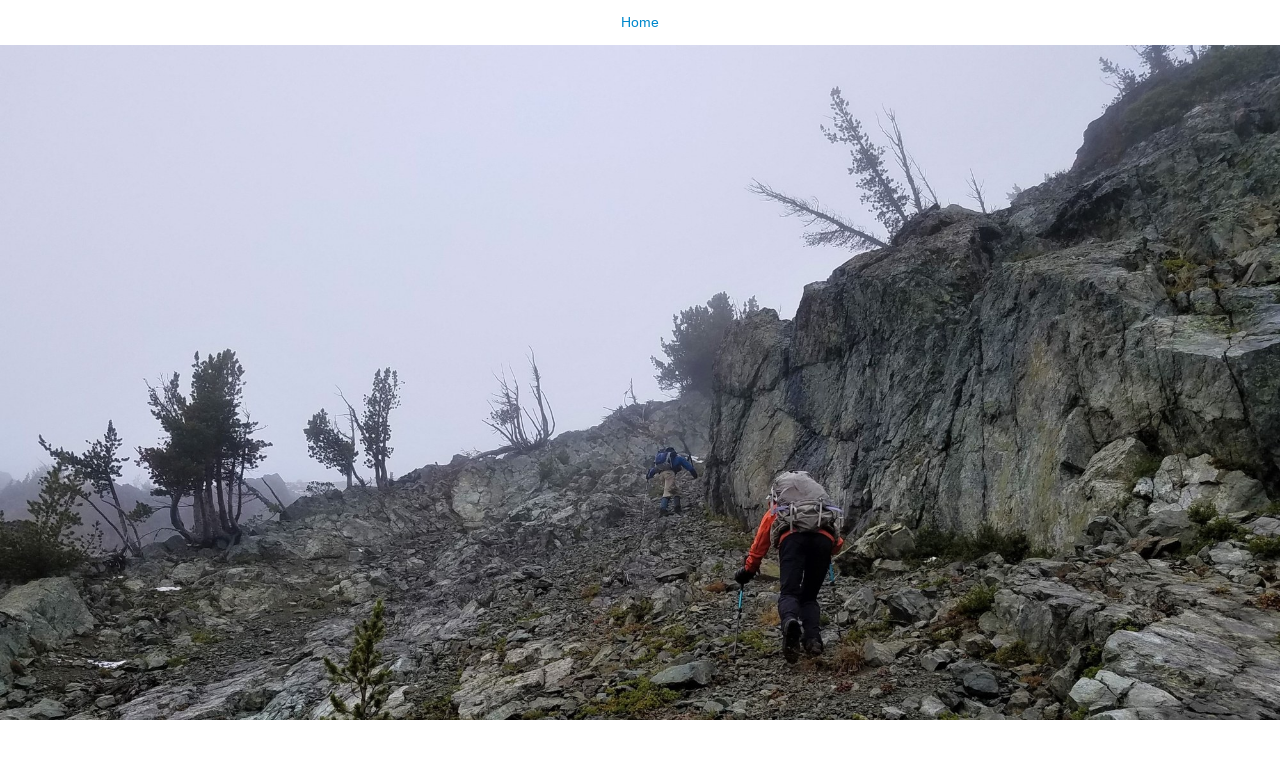

--- FILE ---
content_type: text/html;charset=utf-8
request_url: https://www.mountaineers.org/activities/routes-places/big-craggy-west-craggy-peaks/images/20190920_090829.jpg/image_view_fullscreen
body_size: 563
content:
<!DOCTYPE html PUBLIC "-//W3C//DTD XHTML 1.0 Transitional//EN" "http://www.w3.org/TR/xhtml1/DTD/xhtml1-transitional.dtd"><html xmlns="http://www.w3.org/1999/xhtml" lang="en" xml:lang="en">
<head><meta http-equiv="Content-Type" content="text/html; charset=UTF-8" />
  
  
  <title>20190920_090829.jpg</title>
  <style type="text/css" media="screen">
    body {
      background-color: white;
      color: black;
      font-family: Helvetica, Arial, sans-serif;
      font-size: 14px;
      padding:0;
      margin:0;
    }
    @media screen and (max-width: 768px) {
        body {
          font-size: 100%;
        }
    }
    a {
      color: #08c;
      text-decoration: none;
      text-align:center;
    }
    a:hover {text-decoration:underline;}
    a span {
      display:block;
      line-height:1.5em;
      padding:12px;
    }
    img {
      border: 0;
      display:block;
      margin:0 auto;
      max-width: 100%; height: auto;
    }
  </style>
</head>

<body>
  <div id="content-core">
    
    
    <a href="https://www.mountaineers.org"><span>Home</span>
      <img src="https://www.mountaineers.org/activities/routes-places/big-craggy-west-craggy-peaks/images/20190920_090829.jpg/@@images/image.jpeg" alt="20190920_090829.jpg" title="20190920_090829.jpg" height="1514" width="2000" />
    </a>
  
  </div>
</body>
</html>